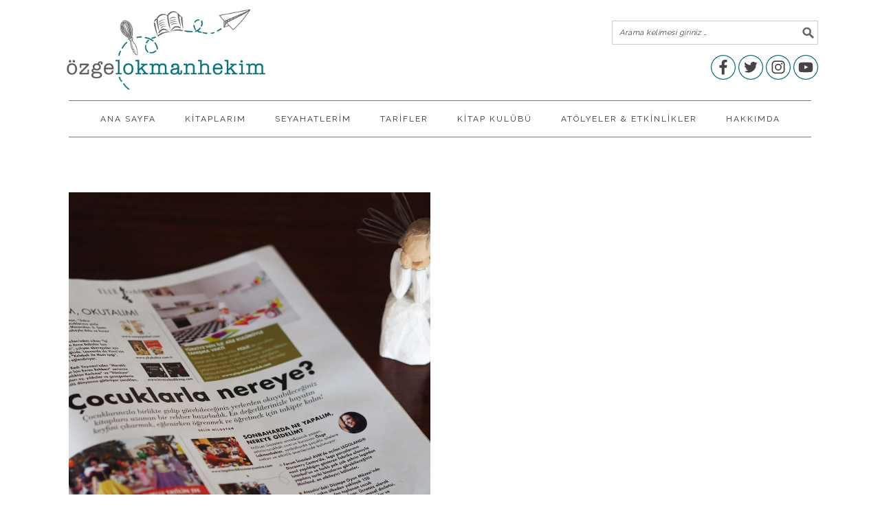

--- FILE ---
content_type: text/html; charset=UTF-8
request_url: https://ozgelokmanhekim.com/tag/elle/
body_size: 10761
content:
<!DOCTYPE html>
<html lang="tr" prefix="og: http://ogp.me/ns# fb: http://ogp.me/ns/fb#">
<head >
<meta charset="UTF-8" />
<meta name="viewport" content="width=device-width, initial-scale=1" />
<title>elle | Özge Lokmanhekim</title>

		<!-- All in One SEO 4.0.18 -->
		<meta name="google-site-verification" content="BNd665WFArKqpKXwm-_2hrtitLQQ6nVU2gwCfdOvUYE" />
		<link rel="canonical" href="https://ozgelokmanhekim.com/tag/elle/" />
		<script type="application/ld+json" class="aioseo-schema">
			{"@context":"https:\/\/schema.org","@graph":[{"@type":"WebSite","@id":"https:\/\/ozgelokmanhekim.com\/#website","url":"https:\/\/ozgelokmanhekim.com\/","name":"\u00d6zge Lokmanhekim","description":"Seyahat, Kitap ve Sa\u011fl\u0131kl\u0131 Tarifler","publisher":{"@id":"https:\/\/ozgelokmanhekim.com\/#organization"}},{"@type":"Organization","@id":"https:\/\/ozgelokmanhekim.com\/#organization","name":"\u00d6zge Lokmanhekim","url":"https:\/\/ozgelokmanhekim.com\/"},{"@type":"BreadcrumbList","@id":"https:\/\/ozgelokmanhekim.com\/tag\/elle\/#breadcrumblist","itemListElement":[{"@type":"ListItem","@id":"https:\/\/ozgelokmanhekim.com\/#listItem","position":"1","item":{"@id":"https:\/\/ozgelokmanhekim.com\/#item","name":"Ev","description":"ozgelokmanhekim.com seyahat notlar\u0131 ve \u00e7ocukla gezilerle ilgili bilgiler, sa\u011fl\u0131kl\u0131, rafine \u015feker, s\u00fct, gluten ve yumurta i\u00e7ermeyen tarifler ile Ozge Lokmanhekim'in \u00e7ocuk kitaplar\u0131 ve okuma at\u00f6lyeleri ile ilgili t\u00fcm bilgileri bulabilece\u011finiz bir sitedir.","url":"https:\/\/ozgelokmanhekim.com\/"},"nextItem":"https:\/\/ozgelokmanhekim.com\/tag\/elle\/#listItem"},{"@type":"ListItem","@id":"https:\/\/ozgelokmanhekim.com\/tag\/elle\/#listItem","position":"2","item":{"@id":"https:\/\/ozgelokmanhekim.com\/tag\/elle\/#item","name":"elle","url":"https:\/\/ozgelokmanhekim.com\/tag\/elle\/"},"previousItem":"https:\/\/ozgelokmanhekim.com\/#listItem"}]},{"@type":"CollectionPage","@id":"https:\/\/ozgelokmanhekim.com\/tag\/elle\/#collectionpage","url":"https:\/\/ozgelokmanhekim.com\/tag\/elle\/","name":"elle | \u00d6zge Lokmanhekim","inLanguage":"tr","isPartOf":{"@id":"https:\/\/ozgelokmanhekim.com\/#website"},"breadcrumb":{"@id":"https:\/\/ozgelokmanhekim.com\/tag\/elle\/#breadcrumblist"}}]}
		</script>
		<!-- All in One SEO -->


			<style type="text/css">
				.slide-excerpt { width: 100%; }
				.slide-excerpt { bottom: 0; }
				.slide-excerpt { right: 0; }
				.flexslider { max-width: 680px; max-height: 350px; }
				.slide-image { max-height: 350px; }
			</style><link rel='dns-prefetch' href='//fonts.googleapis.com' />
<link rel='dns-prefetch' href='//s.w.org' />
<link rel="alternate" type="application/rss+xml" title="Özge Lokmanhekim &raquo; beslemesi" href="https://ozgelokmanhekim.com/feed/" />
<link rel="alternate" type="application/rss+xml" title="Özge Lokmanhekim &raquo; yorum beslemesi" href="https://ozgelokmanhekim.com/comments/feed/" />
<link rel="alternate" type="application/rss+xml" title="Özge Lokmanhekim &raquo; elle etiket beslemesi" href="https://ozgelokmanhekim.com/tag/elle/feed/" />
		<!-- This site uses the Google Analytics by ExactMetrics plugin v6.6.1 - Using Analytics tracking - https://www.exactmetrics.com/ -->
							<script src="//www.googletagmanager.com/gtag/js?id=UA-78423765-1"  type="text/javascript" data-cfasync="false"></script>
			<script type="text/javascript" data-cfasync="false">
				var em_version = '6.6.1';
				var em_track_user = true;
				var em_no_track_reason = '';
				
								var disableStr = 'ga-disable-UA-78423765-1';

				/* Function to detect opted out users */
				function __gtagTrackerIsOptedOut() {
					return document.cookie.indexOf( disableStr + '=true' ) > - 1;
				}

				/* Disable tracking if the opt-out cookie exists. */
				if ( __gtagTrackerIsOptedOut() ) {
					window[disableStr] = true;
				}

				/* Opt-out function */
				function __gtagTrackerOptout() {
					document.cookie = disableStr + '=true; expires=Thu, 31 Dec 2099 23:59:59 UTC; path=/';
					window[disableStr] = true;
				}

				if ( 'undefined' === typeof gaOptout ) {
					function gaOptout() {
						__gtagTrackerOptout();
					}
				}
								window.dataLayer = window.dataLayer || [];
				if ( em_track_user ) {
					function __gtagTracker() {
						dataLayer.push( arguments );
					}
					__gtagTracker( 'js', new Date() );
					__gtagTracker( 'set', {
						'developer_id.dNDMyYj' : true,
						                    });
					__gtagTracker( 'config', 'UA-78423765-1', {
						forceSSL:true,					} );
										window.gtag = __gtagTracker;										(
						function () {
							/* https://developers.google.com/analytics/devguides/collection/analyticsjs/ */
							/* ga and __gaTracker compatibility shim. */
							var noopfn = function () {
								return null;
							};
							var noopnullfn = function () {
								return null;
							};
							var Tracker = function () {
								return null;
							};
							var p = Tracker.prototype;
							p.get = noopfn;
							p.set = noopfn;
							p.send = noopfn;
							var __gaTracker = function () {
								var len = arguments.length;
								if ( len === 0 ) {
									return;
								}
								var f = arguments[len - 1];
								if ( typeof f !== 'object' || f === null || typeof f.hitCallback !== 'function' ) {
									if ( 'send' === arguments[0] ) {
										var hitConverted, hitObject = false, action;
										if ( 'event' === arguments[1] ) {
											if ( 'undefined' !== typeof arguments[3] ) {
												hitObject = {
													'eventAction': arguments[3],
													'eventCategory': arguments[2],
													'eventLabel': arguments[4],
													'value': arguments[5] ? arguments[5] : 1,
												}
											}
										}
										if ( typeof arguments[2] === 'object' ) {
											hitObject = arguments[2];
										}
										if ( 'undefined' !== typeof (
											arguments[1].hitType
										) ) {
											hitObject = arguments[1];
										}
										if ( hitObject ) {
											action = 'timing' === arguments[1].hitType ? 'timing_complete' : hitObject.eventAction;
											hitConverted = mapArgs( hitObject );
											__gtagTracker( 'event', action, hitConverted );
										}
									}
									return;
								}

								function mapArgs( args ) {
									var gaKey, hit = {};
									var gaMap = {
										'eventCategory': 'event_category',
										'eventAction': 'event_action',
										'eventLabel': 'event_label',
										'eventValue': 'event_value',
										'nonInteraction': 'non_interaction',
										'timingCategory': 'event_category',
										'timingVar': 'name',
										'timingValue': 'value',
										'timingLabel': 'event_label',
									};
									for ( gaKey in gaMap ) {
										if ( 'undefined' !== typeof args[gaKey] ) {
											hit[gaMap[gaKey]] = args[gaKey];
										}
									}
									return hit;
								}

								try {
									f.hitCallback();
								} catch ( ex ) {
								}
							};
							__gaTracker.create = function () {
								return new Tracker();
							};
							__gaTracker.getByName = noopnullfn;
							__gaTracker.getAll = function () {
								return [];
							};
							__gaTracker.remove = noopfn;
							__gaTracker.loaded = true;
							window['__gaTracker'] = __gaTracker;
						}
					)();
									} else {
										console.log( "" );
					( function () {
							function __gtagTracker() {
								return null;
							}
							window['__gtagTracker'] = __gtagTracker;
							window['gtag'] = __gtagTracker;
					} )();
									}
			</script>
				<!-- / Google Analytics by ExactMetrics -->
				<script type="89aedfaa2bd5019d7825367f-text/javascript">
			window._wpemojiSettings = {"baseUrl":"https:\/\/s.w.org\/images\/core\/emoji\/13.0.1\/72x72\/","ext":".png","svgUrl":"https:\/\/s.w.org\/images\/core\/emoji\/13.0.1\/svg\/","svgExt":".svg","source":{"concatemoji":"https:\/\/ozgelokmanhekim.com\/wp-includes\/js\/wp-emoji-release.min.js?ver=5.6.16"}};
			!function(e,a,t){var n,r,o,i=a.createElement("canvas"),p=i.getContext&&i.getContext("2d");function s(e,t){var a=String.fromCharCode;p.clearRect(0,0,i.width,i.height),p.fillText(a.apply(this,e),0,0);e=i.toDataURL();return p.clearRect(0,0,i.width,i.height),p.fillText(a.apply(this,t),0,0),e===i.toDataURL()}function c(e){var t=a.createElement("script");t.src=e,t.defer=t.type="text/javascript",a.getElementsByTagName("head")[0].appendChild(t)}for(o=Array("flag","emoji"),t.supports={everything:!0,everythingExceptFlag:!0},r=0;r<o.length;r++)t.supports[o[r]]=function(e){if(!p||!p.fillText)return!1;switch(p.textBaseline="top",p.font="600 32px Arial",e){case"flag":return s([127987,65039,8205,9895,65039],[127987,65039,8203,9895,65039])?!1:!s([55356,56826,55356,56819],[55356,56826,8203,55356,56819])&&!s([55356,57332,56128,56423,56128,56418,56128,56421,56128,56430,56128,56423,56128,56447],[55356,57332,8203,56128,56423,8203,56128,56418,8203,56128,56421,8203,56128,56430,8203,56128,56423,8203,56128,56447]);case"emoji":return!s([55357,56424,8205,55356,57212],[55357,56424,8203,55356,57212])}return!1}(o[r]),t.supports.everything=t.supports.everything&&t.supports[o[r]],"flag"!==o[r]&&(t.supports.everythingExceptFlag=t.supports.everythingExceptFlag&&t.supports[o[r]]);t.supports.everythingExceptFlag=t.supports.everythingExceptFlag&&!t.supports.flag,t.DOMReady=!1,t.readyCallback=function(){t.DOMReady=!0},t.supports.everything||(n=function(){t.readyCallback()},a.addEventListener?(a.addEventListener("DOMContentLoaded",n,!1),e.addEventListener("load",n,!1)):(e.attachEvent("onload",n),a.attachEvent("onreadystatechange",function(){"complete"===a.readyState&&t.readyCallback()})),(n=t.source||{}).concatemoji?c(n.concatemoji):n.wpemoji&&n.twemoji&&(c(n.twemoji),c(n.wpemoji)))}(window,document,window._wpemojiSettings);
		</script>
		<style type="text/css">
img.wp-smiley,
img.emoji {
	display: inline !important;
	border: none !important;
	box-shadow: none !important;
	height: 1em !important;
	width: 1em !important;
	margin: 0 .07em !important;
	vertical-align: -0.1em !important;
	background: none !important;
	padding: 0 !important;
}
</style>
	<link rel='stylesheet' id='foodie-pro-theme-css'  href='https://ozgelokmanhekim.com/wp-content/themes/foodiepro-2.1.8/style.css?ver=2.1.8' type='text/css' media='all' />
<style id='foodie-pro-theme-inline-css' type='text/css'>
.genesis-nav-menu > li > a:hover, .genesis-nav-menu > .current-menu-item > a{color:#018288;}a, .entry-meta a, .post-info a, .post-meta a, .site-footer a, .entry-content a{color:#018288;}.enews-widget input[type="submit"]{background:#018288;}body{font-family:"Raleway","Helvetica Neue",sans-serif;}input, select, textarea, .wp-caption-text, .site-description, .entry-meta, .post-info, .post-meta{font-family:"Raleway","Helvetica Neue",sans-serif;}h1, h2, h3, h4, h5, h6, .site-title, .entry-title, .widgettitle{font-family:"Raleway","Helvetica Neue",sans-serif;}
</style>
<link rel='stylesheet' id='wp-block-library-css'  href='https://ozgelokmanhekim.com/wp-includes/css/dist/block-library/style.min.css?ver=5.6.16' type='text/css' media='all' />
<link rel='stylesheet' id='contact-form-7-css'  href='https://ozgelokmanhekim.com/wp-content/plugins/contact-form-7/includes/css/styles.css?ver=5.3.2' type='text/css' media='all' />
<link rel='stylesheet' id='jpibfi-style-css'  href='https://ozgelokmanhekim.com/wp-content/plugins/jquery-pin-it-button-for-images/css/client.css?ver=3.0.6' type='text/css' media='all' />
<link rel='stylesheet' id='exactmetrics-popular-posts-style-css'  href='https://ozgelokmanhekim.com/wp-content/plugins/google-analytics-dashboard-for-wp/assets/css/frontend.min.css?ver=6.6.1' type='text/css' media='all' />
<link rel='stylesheet' id='google-fonts-css'  href='//fonts.googleapis.com/css?family=Raleway%3Aregular%2C700%2C200%2C300%2C900%26subset%3Dlatin%2C&#038;ver=2.1.8' type='text/css' media='all' />
<link rel='stylesheet' id='simple-social-icons-font-css'  href='https://ozgelokmanhekim.com/wp-content/plugins/simple-social-icons/css/style.css?ver=3.0.2' type='text/css' media='all' />
<link rel='stylesheet' id='addtoany-css'  href='https://ozgelokmanhekim.com/wp-content/plugins/add-to-any/addtoany.min.css?ver=1.15' type='text/css' media='all' />
<link rel='stylesheet' id='slider_styles-css'  href='https://ozgelokmanhekim.com/wp-content/plugins/genesis-responsive-slider/assets/style.css?ver=1.0.1' type='text/css' media='all' />
<script type="89aedfaa2bd5019d7825367f-text/javascript" id='exactmetrics-frontend-script-js-extra'>
/* <![CDATA[ */
var exactmetrics_frontend = {"js_events_tracking":"true","download_extensions":"zip,mp3,mpeg,pdf,docx,pptx,xlsx,rar","inbound_paths":"[{\"path\":\"\\\/go\\\/\",\"label\":\"affiliate\"},{\"path\":\"\\\/recommend\\\/\",\"label\":\"affiliate\"}]","home_url":"https:\/\/ozgelokmanhekim.com","hash_tracking":"false","ua":"UA-78423765-1"};
/* ]]> */
</script>
<script type="89aedfaa2bd5019d7825367f-text/javascript" src='https://ozgelokmanhekim.com/wp-content/plugins/google-analytics-dashboard-for-wp/assets/js/frontend-gtag.min.js?ver=6.6.1' id='exactmetrics-frontend-script-js'></script>
<script type="89aedfaa2bd5019d7825367f-text/javascript" src='https://ozgelokmanhekim.com/wp-includes/js/jquery/jquery.min.js?ver=3.5.1' id='jquery-core-js'></script>
<script type="89aedfaa2bd5019d7825367f-text/javascript" src='https://ozgelokmanhekim.com/wp-includes/js/jquery/jquery-migrate.min.js?ver=3.3.2' id='jquery-migrate-js'></script>
<script type="89aedfaa2bd5019d7825367f-text/javascript" src='https://ozgelokmanhekim.com/wp-content/plugins/add-to-any/addtoany.min.js?ver=1.1' id='addtoany-js'></script>
<script type="89aedfaa2bd5019d7825367f-text/javascript" src='https://ozgelokmanhekim.com/wp-content/plugins/simple-social-icons/svgxuse.js?ver=1.1.21' id='svg-x-use-js'></script>
<link rel="https://api.w.org/" href="https://ozgelokmanhekim.com/wp-json/" /><link rel="alternate" type="application/json" href="https://ozgelokmanhekim.com/wp-json/wp/v2/tags/2277" /><link rel="EditURI" type="application/rsd+xml" title="RSD" href="https://ozgelokmanhekim.com/xmlrpc.php?rsd" />
<link rel="wlwmanifest" type="application/wlwmanifest+xml" href="https://ozgelokmanhekim.com/wp-includes/wlwmanifest.xml" /> 
<meta name="generator" content="WordPress 5.6.16" />

<script data-cfasync="false">
window.a2a_config=window.a2a_config||{};a2a_config.callbacks=[];a2a_config.overlays=[];a2a_config.templates={};a2a_localize = {
	Share: "Paylaş",
	Save: "Kaydet",
	Subscribe: "Üye ol",
	Email: "Email",
	Bookmark: "Yer imi",
	ShowAll: "Hepsini göster",
	ShowLess: "Özet göster",
	FindServices: "Servis(leri) bul",
	FindAnyServiceToAddTo: "Hemen eklemek için her hangi bir servis bul",
	PoweredBy: "Destekçi :",
	ShareViaEmail: "Share via email",
	SubscribeViaEmail: "Subscribe via email",
	BookmarkInYourBrowser: "Yer imlerine ekle",
	BookmarkInstructions: "Press Ctrl+D or \u2318+D to bookmark this page",
	AddToYourFavorites: "Favorilere ekle",
	SendFromWebOrProgram: "Send from any email address or email program",
	EmailProgram: "Email program",
	More: "More&#8230;",
	ThanksForSharing: "Thanks for sharing!",
	ThanksForFollowing: "Thanks for following!"
};

(function(d,s,a,b){a=d.createElement(s);b=d.getElementsByTagName(s)[0];a.async=1;a.src="https://static.addtoany.com/menu/page.js";b.parentNode.insertBefore(a,b);})(document,"script");
</script>
<style type="text/css">
	a.pinit-button.custom span {
		}

	.pinit-hover {
		opacity: 0.9 !important;
		filter: alpha(opacity=90) !important;
	}
	a.pinit-button {
	border-bottom: 0 !important;
	box-shadow: none !important;
	margin-bottom: 0 !important;
}
a.pinit-button::after {
    display: none;
}</style>
		<link rel="icon" href="https://ozgelokmanhekim.com/wp-content/themes/foodiepro-2.1.8/images/favicon.ico" />
<link rel="pingback" href="https://ozgelokmanhekim.com/xmlrpc.php" />
<style type="text/css">.site-header { background: url(https://ozgelokmanhekim.com/files/2017/06/cropped-cropped-ozge_lokmanhekim_logo.png) no-repeat !important; }</style>
<style type="text/css">
</style>
		<style type="text/css" id="wp-custom-css">
			/*
Kendi CSS’inizi buradan ekleyebilirsiniz.

Üstte yer alan yardım simgesine tıklayıp daha fazlasını öğrenebilirsiniz.
*/
.before-header {background:#ffffff;}
.header-image .site-header {display:none;}
.archive-description {padding:0px 0px 20px;}
.archive-title {display:none;}
.page .entry-title {text-align:center;}
.entry-header .entry-meta, .post-info {display:none;}
.entry-footer .entry-meta, .post-meta {display:none;}
.entry-title {margin-bottom:20px; text-align:center;}
a.more-link:hover, .more-from-category a:hover {background:#018288;}
		</style>
		
<script type="89aedfaa2bd5019d7825367f-text/javascript" src='https://ozgelokmanhekim.com/wp-content/plugins/wp-spamshield/js/jscripts.php'></script> 

<!-- START - Open Graph and Twitter Card Tags 3.1.1 -->
 <!-- Facebook Open Graph -->
  <meta property="og:locale" content="tr_TR"/>
  <meta property="og:site_name" content="Özge Lokmanhekim"/>
  <meta property="og:title" content="elle"/>
  <meta property="og:url" content="https://ozgelokmanhekim.com/tag/elle/"/>
  <meta property="og:type" content="article"/>
  <meta property="og:description" content="Seyahat, Kitap ve Sağlıklı Tarifler"/>
  <meta property="article:publisher" content="https://www.facebook.com/seyahatperest"/>
 <!-- Google+ / Schema.org -->
  <meta itemprop="name" content="elle"/>
  <meta itemprop="headline" content="elle"/>
  <meta itemprop="description" content="Seyahat, Kitap ve Sağlıklı Tarifler"/>
  <!--<meta itemprop="publisher" content="Özge Lokmanhekim"/>--> <!-- To solve: The attribute publisher.itemtype has an invalid value -->
 <!-- Twitter Cards -->
  <meta name="twitter:title" content="elle"/>
  <meta name="twitter:url" content="https://ozgelokmanhekim.com/tag/elle/"/>
  <meta name="twitter:description" content="Seyahat, Kitap ve Sağlıklı Tarifler"/>
  <meta name="twitter:card" content="summary_large_image"/>
  <meta name="twitter:site" content="@https://twitter.com/ozgelokmanhekim"/>
 <!-- SEO -->
 <!-- Misc. tags -->
 <!-- is_tag -->
<!-- END - Open Graph and Twitter Card Tags 3.1.1 -->
	
</head>
<body class="archive tag tag-elle tag-2277 custom-header header-image header-full-width full-width-content genesis-breadcrumbs-hidden genesis-footer-widgets-visible foodie-pro" itemscope itemtype="https://schema.org/WebPage"><div class="before-header"><section id="custom_html-3" class="widget_text widget widget_custom_html"><div class="widget_text widget-wrap"><div class="textwidget custom-html-widget"><div class="site-container">
	<div class="header_left">
		<a class="header_logo" href="/"><img src="https://ozgelokmanhekim.com/files/2017/06/ozge_lokmanhekim_logo.png" /></a>
	</div>
	<div class="header_right">
		<form class="search-form" itemprop="potentialAction" itemscope="" itemtype="http://schema.org/SearchAction" method="get" action="https://ozgelokmanhekim.com/" role="search" target="_self"><input name="customize_messenger_channel" value="preview-4" type="hidden"><input name="customize_autosaved" value="on" type="hidden"><input name="customize_changeset_uuid" value="760623ad-8b60-4e8f-b6e8-12baf0fd25be" type="hidden"><meta itemprop="target" content="http://ozgelokmanhekim.com/?s={s}"><label class="search-form-label screen-reader-text" for="searchform-5ab0ca16126bf">Arama kelimesi giriniz</label><input itemprop="query-input" name="s" id="searchform-5ab0ca16126bf" placeholder="Arama kelimesi giriniz …" type="search"><input value="Ara" type="submit"></form>
		<div class="social_container">
			<a href="https://www.facebook.com/ozge.lokmanhekim">
				<svg xmlns="http://www.w3.org/2000/svg" viewbox="0 0 30 30">
<path d="M15,1A14,14,0,1,1,1,15,14.016,14.016,0,0,1,15,1m0-1A15,15,0,1,0,30,15,15,15,0,0,0,15,0Z" fill="#006f78"/>
<path d="M16.394,23.8V15.587H19.15l.413-3.2H16.394V10.344c0-.926.257-1.558,1.586-1.558h1.694V5.924A22.677,22.677,0,0,0,17.2,5.8a3.855,3.855,0,0,0-4.116,4.23v2.36H10.326v3.2h2.763V23.8Z" fill="#444"/>
				</svg>

			</a>
			<a href="https://twitter.com/ozgelokmanhekim">
				<svg xmlns="http://www.w3.org/2000/svg" viewbox="0 0 30 30">
					<path d="M15,1A14,14,0,1,1,1,15,14.016,14.016,0,0,1,15,1m0-1A15,15,0,1,0,30,15,15,15,0,0,0,15,0Z" fill="#006f78"/>
					<path d="M23,9.837a6.561,6.561,0,0,1-1.885.517,3.291,3.291,0,0,0,1.443-1.816,6.571,6.571,0,0,1-2.084.8,3.285,3.285,0,0,0-5.592,2.993A9.317,9.317,0,0,1,8.115,8.9,3.285,3.285,0,0,0,9.131,13.28a3.269,3.269,0,0,1-1.487-.41v.041a3.284,3.284,0,0,0,2.633,3.218,3.29,3.29,0,0,1-1.482.056,3.285,3.285,0,0,0,3.066,2.279,6.585,6.585,0,0,1-4.076,1.4A6.681,6.681,0,0,1,7,19.823,9.334,9.334,0,0,0,21.37,11.96q0-.213-.009-.425A6.67,6.67,0,0,0,23,9.837Z" fill="#444"/>
				</svg>

			</a>
			<a href="https://www.instagram.com/ozgelokmanhekim">
				<svg xmlns="http://www.w3.org/2000/svg" viewbox="0 0 30 30">
					<path d="M15,1A14,14,0,1,1,1,15,14.016,14.016,0,0,1,15,1m0-1A15,15,0,1,0,30,15,15,15,0,0,0,15,0Z" fill="#006f78"/>
					<path d="M15,8.239c2.136,0,2.389.008,3.233.047a4.427,4.427,0,0,1,1.485.275,2.649,2.649,0,0,1,1.518,1.518,4.427,4.427,0,0,1,.275,1.485c.038.844.047,1.1.047,3.233s-.008,2.389-.047,3.233a4.427,4.427,0,0,1-.275,1.485,2.649,2.649,0,0,1-1.518,1.518,4.427,4.427,0,0,1-1.485.275c-.843.038-1.1.047-3.233.047s-2.389-.008-3.233-.047a4.427,4.427,0,0,1-1.485-.275,2.649,2.649,0,0,1-1.518-1.518,4.427,4.427,0,0,1-.275-1.485c-.038-.844-.047-1.1-.047-3.233s.008-2.389.047-3.233a4.427,4.427,0,0,1,.275-1.485,2.649,2.649,0,0,1,1.518-1.518,4.427,4.427,0,0,1,1.485-.275c.844-.038,1.1-.047,3.233-.047M15,6.8c-2.173,0-2.445.009-3.3.048a5.872,5.872,0,0,0-1.942.372,4.091,4.091,0,0,0-2.34,2.34A5.872,5.872,0,0,0,7.048,11.5C7.009,12.353,7,12.625,7,14.8s.009,2.445.048,3.3a5.872,5.872,0,0,0,.372,1.942,4.091,4.091,0,0,0,2.34,2.34,5.872,5.872,0,0,0,1.942.372c.853.039,1.126.048,3.3.048s2.445-.009,3.3-.048a5.872,5.872,0,0,0,1.942-.372,4.091,4.091,0,0,0,2.34-2.34,5.872,5.872,0,0,0,.372-1.942c.039-.853.048-1.126.048-3.3s-.009-2.445-.048-3.3a5.872,5.872,0,0,0-.372-1.942,4.091,4.091,0,0,0-2.34-2.34A5.872,5.872,0,0,0,18.3,6.846C17.445,6.807,17.173,6.8,15,6.8Z" fill="#444"/>
					<path d="M15,10.69A4.108,4.108,0,1,0,19.108,14.8,4.108,4.108,0,0,0,15,10.69Zm0,6.775A2.667,2.667,0,1,1,17.667,14.8,2.667,2.667,0,0,1,15,17.464Z" fill="#444"/>
					<circle cx="19.27" cy="10.527" r="0.96" fill="#444"/>
				</svg>
			</a>
			<a href="https://www.youtube.com/ozgelokmanhekim">
				<svg xmlns="http://www.w3.org/2000/svg" viewbox="0 0 30 30">
<path d="M15,1A14,14,0,1,1,1,15,14.016,14.016,0,0,1,15,1m0-1A15,15,0,1,0,30,15,15,15,0,0,0,15,0Z" fill="#006f78"/>
<path id="d29a81d6-affb-4358-b6ff-178d0c2a362c" data-name="Triangle" d="M13.238,17.213l4.61-2.389-4.61-2.405Z" fill="#fff"/>
<path id="a5b12a7f-6fdc-4d92-9399-2b03e39f6f35" data-name="The Sharpness" d="M13.238,12.419l4.043,2.7.567-.294Z" fill-rule="evenodd" opacity="0.12"/>
<path d="M23.36,11.589A3.692,3.692,0,0,0,22.682,9.9a2.44,2.44,0,0,0-1.709-.723C18.585,9,15,9,15,9H15s-3.581,0-5.969.173A2.44,2.44,0,0,0,7.318,9.9a3.689,3.689,0,0,0-.678,1.693,25.808,25.808,0,0,0-.171,2.761v1.294a25.807,25.807,0,0,0,.171,2.761A3.69,3.69,0,0,0,7.318,20.1a2.893,2.893,0,0,0,1.881.729C10.564,20.96,15,21,15,21s3.585-.005,5.973-.178a2.44,2.44,0,0,0,1.709-.723,3.692,3.692,0,0,0,.678-1.694,25.844,25.844,0,0,0,.17-2.761V14.35A25.844,25.844,0,0,0,23.36,11.589ZM13.239,17.213V12.419l4.61,2.405Z" fill="#444"/>
				</svg>
			</a>
		</div>
	</div>
</div></div></div></section>
</div><div class="site-container"><ul class="genesis-skip-link"><li><a href="#genesis-nav-primary" class="screen-reader-shortcut"> Birinci navigasyona geç</a></li><li><a href="#genesis-content" class="screen-reader-shortcut"> Skip to main content</a></li><li><a href="#genesis-footer-widgets" class="screen-reader-shortcut"> Alt alana geç</a></li></ul><header class="site-header" itemscope itemtype="https://schema.org/WPHeader"><div class="wrap"><div class="title-area"><p class="site-title" itemprop="headline"><a href="https://ozgelokmanhekim.com/">Özge Lokmanhekim</a></p><p class="site-description" itemprop="description">Seyahat, Kitap ve Sağlıklı Tarifler</p></div></div></header><nav class="nav-primary" aria-label="Main" itemscope itemtype="https://schema.org/SiteNavigationElement" id="genesis-nav-primary"><div class="wrap"><ul id="menu-main" class="menu genesis-nav-menu menu-primary"><li id="menu-item-14101" class="menu-item menu-item-type-post_type menu-item-object-page menu-item-home menu-item-14101"><a href="https://ozgelokmanhekim.com/ana-sayfa/" itemprop="url"><span itemprop="name">Ana Sayfa</span></a></li>
<li id="menu-item-14419" class="menu-item menu-item-type-taxonomy menu-item-object-category menu-item-14419"><a href="https://ozgelokmanhekim.com/kategori/kitaplarim/" itemprop="url"><span itemprop="name">KİTAPLARIM</span></a></li>
<li id="menu-item-14420" class="menu-item menu-item-type-taxonomy menu-item-object-category menu-item-has-children menu-item-14420"><a href="https://ozgelokmanhekim.com/kategori/seyahatlerim/" itemprop="url"><span itemprop="name">SEYAHATLERİM</span></a>
<ul class="sub-menu">
	<li id="menu-item-15217" class="menu-item menu-item-type-taxonomy menu-item-object-category menu-item-15217"><a href="https://ozgelokmanhekim.com/kategori/seyahatlerim/destinasyonlar/" itemprop="url"><span itemprop="name">DESTİNASYONLAR</span></a></li>
	<li id="menu-item-14426" class="menu-item menu-item-type-taxonomy menu-item-object-category menu-item-14426"><a href="https://ozgelokmanhekim.com/kategori/seyahatlerim/cocukla-seyahat/" itemprop="url"><span itemprop="name">ÇOCUKLA SEYAHAT</span></a></li>
	<li id="menu-item-14428" class="menu-item menu-item-type-taxonomy menu-item-object-category menu-item-14428"><a href="https://ozgelokmanhekim.com/kategori/seyahatlerim/seyahat-rehberi/" itemprop="url"><span itemprop="name">SEYAHAT REHBERİ</span></a></li>
</ul>
</li>
<li id="menu-item-14021" class="menu-item menu-item-type-post_type menu-item-object-page menu-item-has-children menu-item-14021"><a href="https://ozgelokmanhekim.com/tarifler/" itemprop="url"><span itemprop="name">Tarifler</span></a>
<ul class="sub-menu">
	<li id="menu-item-13577" class="menu-item menu-item-type-taxonomy menu-item-object-category menu-item-13577"><a href="https://ozgelokmanhekim.com/kategori/tarifler/sabah/" itemprop="url"><span itemprop="name">SABAH</span></a></li>
	<li id="menu-item-13575" class="menu-item menu-item-type-taxonomy menu-item-object-category menu-item-13575"><a href="https://ozgelokmanhekim.com/kategori/tarifler/ogle-aksam/" itemprop="url"><span itemprop="name">ÖĞLE &amp; AKŞAM</span></a></li>
	<li id="menu-item-14008" class="menu-item menu-item-type-taxonomy menu-item-object-category menu-item-14008"><a href="https://ozgelokmanhekim.com/kategori/tarifler/atistirmaliklar/" itemprop="url"><span itemprop="name">ATIŞTIRMALIKLAR</span></a></li>
	<li id="menu-item-14009" class="menu-item menu-item-type-taxonomy menu-item-object-category menu-item-14009"><a href="https://ozgelokmanhekim.com/kategori/tarifler/cay-saati-tatlilar/" itemprop="url"><span itemprop="name">ÇAY SAATİ &amp; TATLILAR</span></a></li>
	<li id="menu-item-13576" class="menu-item menu-item-type-taxonomy menu-item-object-category menu-item-13576"><a href="https://ozgelokmanhekim.com/kategori/tarifler/icecekler/" itemprop="url"><span itemprop="name">İÇECEKLER</span></a></li>
	<li id="menu-item-13762" class="menu-item menu-item-type-taxonomy menu-item-object-category menu-item-13762"><a href="https://ozgelokmanhekim.com/kategori/tarifler/cocuklar-icin/" itemprop="url"><span itemprop="name">ÇOCUKLAR İÇİN</span></a></li>
	<li id="menu-item-14388" class="menu-item menu-item-type-taxonomy menu-item-object-category menu-item-14388"><a href="https://ozgelokmanhekim.com/kategori/tarifler/ipucu/" itemprop="url"><span itemprop="name">İPUCU</span></a></li>
</ul>
</li>
<li id="menu-item-33251" class="menu-item menu-item-type-taxonomy menu-item-object-category menu-item-has-children menu-item-33251"><a href="https://ozgelokmanhekim.com/kategori/kitap-kulubu/" itemprop="url"><span itemprop="name">KİTAP KULÜBÜ</span></a>
<ul class="sub-menu">
	<li id="menu-item-34104" class="menu-item menu-item-type-taxonomy menu-item-object-category menu-item-34104"><a href="https://ozgelokmanhekim.com/kategori/kitap-kulubu/etkinlik-sayfalari/" itemprop="url"><span itemprop="name">ETKİNLİK SAYFALARI</span></a></li>
	<li id="menu-item-34106" class="menu-item menu-item-type-taxonomy menu-item-object-category menu-item-34106"><a href="https://ozgelokmanhekim.com/kategori/kitap-kulubu/okuma-onerileri/" itemprop="url"><span itemprop="name">OKUMA ÖNERİLERİ</span></a></li>
	<li id="menu-item-34107" class="menu-item menu-item-type-taxonomy menu-item-object-category menu-item-34107"><a href="https://ozgelokmanhekim.com/kategori/kitap-kulubu/yazar-ve-cizer-sohbetleri/" itemprop="url"><span itemprop="name">YAZAR VE ÇİZER SOHBETLERİ</span></a></li>
</ul>
</li>
<li id="menu-item-32775" class="menu-item menu-item-type-taxonomy menu-item-object-category menu-item-32775"><a href="https://ozgelokmanhekim.com/kategori/basin-projeler/etkinlikler/" itemprop="url"><span itemprop="name">ATÖLYELER &#038; ETKİNLİKLER</span></a></li>
<li id="menu-item-13328" class="menu-item menu-item-type-post_type menu-item-object-page menu-item-has-children menu-item-13328"><a href="https://ozgelokmanhekim.com/hakkimda/" itemprop="url"><span itemprop="name">HAKKIMDA</span></a>
<ul class="sub-menu">
	<li id="menu-item-32774" class="menu-item menu-item-type-taxonomy menu-item-object-category menu-item-32774"><a href="https://ozgelokmanhekim.com/kategori/basin-projeler/basin/" itemprop="url"><span itemprop="name">BASINDA</span></a></li>
	<li id="menu-item-32776" class="menu-item menu-item-type-taxonomy menu-item-object-category menu-item-32776"><a href="https://ozgelokmanhekim.com/kategori/basin-projeler/milliyet-cumartesi-yazilari/" itemprop="url"><span itemprop="name">MİLLİYET CUMARTESİ YAZILARI</span></a></li>
</ul>
</li>
</ul></div></nav><div class="site-inner"><div class="content-sidebar-wrap"><main class="content" id="genesis-content"><div class="archive-description taxonomy-archive-description taxonomy-description"><h1 class="archive-title">elle</h1></div><article class="simple-grid one-half odd first post-16915 post type-post status-publish format-standard has-post-thumbnail category-basin-projeler category-basin tag-atolye tag-cocukla-gezi tag-elle tag-elle-kids tag-etkinlik-2 entry" aria-label="Sonbahar önerilerim Elle Kids&#8217;te!" itemscope itemtype="https://schema.org/CreativeWork"><header class="entry-header"><a class="entry-image-link" href="https://ozgelokmanhekim.com/sonbahar-onerilerim-elle-kidste/" aria-hidden="true" tabindex="-1"><img width="1000" height="1000" src="https://ozgelokmanhekim.com/files/2015/10/ellekids_3.jpg" class=" post-image entry-image" alt="" loading="lazy" itemprop="image" srcset="https://ozgelokmanhekim.com/files/2015/10/ellekids_3.jpg 1000w, https://ozgelokmanhekim.com/files/2015/10/ellekids_3-150x150.jpg 150w, https://ozgelokmanhekim.com/files/2015/10/ellekids_3-300x300.jpg 300w, https://ozgelokmanhekim.com/files/2015/10/ellekids_3-144x144.jpg 144w, https://ozgelokmanhekim.com/files/2015/10/ellekids_3-650x650.jpg 650w, https://ozgelokmanhekim.com/files/2015/10/ellekids_3-440x440.jpg 440w, https://ozgelokmanhekim.com/files/2015/10/ellekids_3-900x900.jpg 900w" sizes="(max-width: 1000px) 100vw, 1000px" /></a><h2 class="entry-title" itemprop="headline"><a class="entry-title-link" rel="bookmark" href="https://ozgelokmanhekim.com/sonbahar-onerilerim-elle-kidste/">Sonbahar önerilerim Elle Kids&#8217;te!</a></h2>
</header><div class="entry-content" itemprop="text"><input class="jpibfi" type="hidden"><p>Sonbarda çocuklarınızla gidebileceğiniz mekanlar ve etkinlik önerilerimi Elle Kids Ekim sayısında paylaştım. &#8220;Çocuklarla Nereye?&#8221; dosyasında bize de yer veren Selin Miloşyan&#8217;da çok teşekkür ederim. Kitap tavsiyelerinden etkinlik merkezlerine pek çok farklı öneriyi bu dosyada bulacaksınız. Keyifli okumalar.</p>
</div><footer class="entry-footer"></footer></article></main></div></div><div class="footer-widgets" id="genesis-footer-widgets"><h2 class="genesis-sidebar-title screen-reader-text">Footer</h2><div class="wrap"><div class="widget-area footer-widgets-1 footer-widget-area"><section id="nav_menu-6" class="widget widget_nav_menu"><div class="widget-wrap"><div class="menu-footer-new-container"><ul id="menu-footer-new" class="menu"><li id="menu-item-33061" class="menu-item menu-item-type-taxonomy menu-item-object-category menu-item-33061"><a href="https://ozgelokmanhekim.com/kategori/kitaplarim/" itemprop="url">KİTAPLARIM</a></li>
<li id="menu-item-32899" class="menu-item menu-item-type-taxonomy menu-item-object-category menu-item-32899"><a href="https://ozgelokmanhekim.com/kategori/seyahatlerim/" itemprop="url">SEYAHATLERİM</a></li>
<li id="menu-item-32902" class="menu-item menu-item-type-taxonomy menu-item-object-category menu-item-32902"><a href="https://ozgelokmanhekim.com/kategori/tarifler/" itemprop="url">TARİFLER</a></li>
<li id="menu-item-32903" class="menu-item menu-item-type-taxonomy menu-item-object-category menu-item-32903"><a href="https://ozgelokmanhekim.com/kategori/basin-projeler/" itemprop="url">BASIN &#038; PROJELER</a></li>
<li id="menu-item-32898" class="menu-item menu-item-type-post_type menu-item-object-page menu-item-32898"><a href="https://ozgelokmanhekim.com/hakkimda/" itemprop="url">HAKKIMDA</a></li>
<li id="menu-item-32904" class="menu-item menu-item-type-post_type menu-item-object-page menu-item-32904"><a href="https://ozgelokmanhekim.com/iletisim/" itemprop="url">İLETİŞİM</a></li>
</ul></div></div></section>
</div><div class="widget-area footer-widgets-2 footer-widget-area"><section id="custom_html-5" class="widget_text widget widget_custom_html"><div class="widget_text widget-wrap"><h3 class="widgettitle widget-title">TAKİP ET</h3>
<div class="textwidget custom-html-widget">		<div class="social_container">
			<a href="https://www.facebook.com/ozge.lokmanhekim">
				<svg xmlns="http://www.w3.org/2000/svg" viewbox="0 0 30 30">
					<path d="M15,1A14,14,0,1,1,1,15,14.016,14.016,0,0,1,15,1m0-1A15,15,0,1,0,30,15,15,15,0,0,0,15,0Z" fill="#006f78"/>
					<path d="M16.394,23.8V15.587H19.15l.413-3.2H16.394V10.344c0-.926.257-1.558,1.586-1.558h1.694V5.924A22.677,22.677,0,0,0,17.2,5.8a3.855,3.855,0,0,0-4.116,4.23v2.36H10.326v3.2h2.763V23.8Z" fill="#444"/>
				</svg>
			</a>
			<a href="https://twitter.com/ozgelokmanhekim">
				<svg xmlns="http://www.w3.org/2000/svg" viewbox="0 0 30 30">
					<path d="M15,1A14,14,0,1,1,1,15,14.016,14.016,0,0,1,15,1m0-1A15,15,0,1,0,30,15,15,15,0,0,0,15,0Z" fill="#006f78"/>
					<path d="M23,9.837a6.561,6.561,0,0,1-1.885.517,3.291,3.291,0,0,0,1.443-1.816,6.571,6.571,0,0,1-2.084.8,3.285,3.285,0,0,0-5.592,2.993A9.317,9.317,0,0,1,8.115,8.9,3.285,3.285,0,0,0,9.131,13.28a3.269,3.269,0,0,1-1.487-.41v.041a3.284,3.284,0,0,0,2.633,3.218,3.29,3.29,0,0,1-1.482.056,3.285,3.285,0,0,0,3.066,2.279,6.585,6.585,0,0,1-4.076,1.4A6.681,6.681,0,0,1,7,19.823,9.334,9.334,0,0,0,21.37,11.96q0-.213-.009-.425A6.67,6.67,0,0,0,23,9.837Z" fill="#444"/>
				</svg>

			</a>
			<a href="https://www.instagram.com/ozgelokmanhekim">
				<svg xmlns="http://www.w3.org/2000/svg" viewbox="0 0 30 30">
					<path d="M15,1A14,14,0,1,1,1,15,14.016,14.016,0,0,1,15,1m0-1A15,15,0,1,0,30,15,15,15,0,0,0,15,0Z" fill="#006f78"/>
					<path d="M15,8.239c2.136,0,2.389.008,3.233.047a4.427,4.427,0,0,1,1.485.275,2.649,2.649,0,0,1,1.518,1.518,4.427,4.427,0,0,1,.275,1.485c.038.844.047,1.1.047,3.233s-.008,2.389-.047,3.233a4.427,4.427,0,0,1-.275,1.485,2.649,2.649,0,0,1-1.518,1.518,4.427,4.427,0,0,1-1.485.275c-.843.038-1.1.047-3.233.047s-2.389-.008-3.233-.047a4.427,4.427,0,0,1-1.485-.275,2.649,2.649,0,0,1-1.518-1.518,4.427,4.427,0,0,1-.275-1.485c-.038-.844-.047-1.1-.047-3.233s.008-2.389.047-3.233a4.427,4.427,0,0,1,.275-1.485,2.649,2.649,0,0,1,1.518-1.518,4.427,4.427,0,0,1,1.485-.275c.844-.038,1.1-.047,3.233-.047M15,6.8c-2.173,0-2.445.009-3.3.048a5.872,5.872,0,0,0-1.942.372,4.091,4.091,0,0,0-2.34,2.34A5.872,5.872,0,0,0,7.048,11.5C7.009,12.353,7,12.625,7,14.8s.009,2.445.048,3.3a5.872,5.872,0,0,0,.372,1.942,4.091,4.091,0,0,0,2.34,2.34,5.872,5.872,0,0,0,1.942.372c.853.039,1.126.048,3.3.048s2.445-.009,3.3-.048a5.872,5.872,0,0,0,1.942-.372,4.091,4.091,0,0,0,2.34-2.34,5.872,5.872,0,0,0,.372-1.942c.039-.853.048-1.126.048-3.3s-.009-2.445-.048-3.3a5.872,5.872,0,0,0-.372-1.942,4.091,4.091,0,0,0-2.34-2.34A5.872,5.872,0,0,0,18.3,6.846C17.445,6.807,17.173,6.8,15,6.8Z" fill="#444"/>
					<path d="M15,10.69A4.108,4.108,0,1,0,19.108,14.8,4.108,4.108,0,0,0,15,10.69Zm0,6.775A2.667,2.667,0,1,1,17.667,14.8,2.667,2.667,0,0,1,15,17.464Z" fill="#444"/>
					<circle cx="19.27" cy="10.527" r="0.96" fill="#444"/>
				</svg>
			</a>
			<a href="https://www.youtube.com/ozgelokmanhekim">
				<svg xmlns="http://www.w3.org/2000/svg" viewbox="0 0 30 30">
					<path d="M15,1A14,14,0,1,1,1,15,14.016,14.016,0,0,1,15,1m0-1A15,15,0,1,0,30,15,15,15,0,0,0,15,0Z" fill="#006f78"/>
					<path id="d29a81d6-affb-4358-b6ff-178d0c2a362c" data-name="Triangle" d="M13.238,17.213l4.61-2.389-4.61-2.405Z" fill="#fff"/>
					<path id="a5b12a7f-6fdc-4d92-9399-2b03e39f6f35" data-name="The Sharpness" d="M13.238,12.419l4.043,2.7.567-.294Z" fill-rule="evenodd" opacity="0.12"/>
					<path d="M23.36,11.589A3.692,3.692,0,0,0,22.682,9.9a2.44,2.44,0,0,0-1.709-.723C18.585,9,15,9,15,9H15s-3.581,0-5.969.173A2.44,2.44,0,0,0,7.318,9.9a3.689,3.689,0,0,0-.678,1.693,25.808,25.808,0,0,0-.171,2.761v1.294a25.807,25.807,0,0,0,.171,2.761A3.69,3.69,0,0,0,7.318,20.1a2.893,2.893,0,0,0,1.881.729C10.564,20.96,15,21,15,21s3.585-.005,5.973-.178a2.44,2.44,0,0,0,1.709-.723,3.692,3.692,0,0,0,.678-1.694,25.844,25.844,0,0,0,.17-2.761V14.35A25.844,25.844,0,0,0,23.36,11.589ZM13.239,17.213V12.419l4.61,2.405Z" fill="#444"/>
				</svg>
			</a>
		</div>
	</div></div></section>
</div></div></div><footer class="site-footer" itemscope itemtype="https://schema.org/WPFooter"><div class="wrap"><p>Copyright &#x000A9;&nbsp;2026</p></div></footer></div>
<script type="89aedfaa2bd5019d7825367f-text/javascript">
/* <![CDATA[ */
r3f5x9JS=escape(document['referrer']);
hf4N='7f577e550cc95ff484abb1abd04e64c7';
hf4V='bc06bc9f51ac3e53a5fc256f3fa4b31d';
jQuery(document).ready(function($){var e="#commentform, .comment-respond form, .comment-form, #lostpasswordform, #registerform, #loginform, #login_form, #wpss_contact_form, .wpcf7-form";$(e).submit(function(){$("<input>").attr("type","hidden").attr("name","r3f5x9JS").attr("value",r3f5x9JS).appendTo(e);$("<input>").attr("type","hidden").attr("name",hf4N).attr("value",hf4V).appendTo(e);return true;});$("#comment").attr({minlength:"15",maxlength:"15360"})});
/* ]]> */
</script> 
<script type="89aedfaa2bd5019d7825367f-text/javascript">jQuery(document).ready(function($) {$(".flexslider").flexslider({controlsContainer: "#genesis-responsive-slider",animation: "slide",directionNav: 1,controlNav: 1,animationDuration: 800,slideshowSpeed: 4000    });  });</script><style type="text/css" media="screen"></style><script type="89aedfaa2bd5019d7825367f-text/javascript" id='contact-form-7-js-extra'>
/* <![CDATA[ */
var wpcf7 = {"apiSettings":{"root":"https:\/\/ozgelokmanhekim.com\/wp-json\/contact-form-7\/v1","namespace":"contact-form-7\/v1"}};
/* ]]> */
</script>
<script type="89aedfaa2bd5019d7825367f-text/javascript" src='https://ozgelokmanhekim.com/wp-content/plugins/contact-form-7/includes/js/scripts.js?ver=5.3.2' id='contact-form-7-js'></script>
<script type="89aedfaa2bd5019d7825367f-text/javascript" id='jpibfi-script-js-extra'>
/* <![CDATA[ */
var jpibfi_options = {"hover":{"siteTitle":"\u00d6zge Lokmanhekim","image_selector":".jpibfi_container img","disabled_classes":"wp-smiley;nopin","enabled_classes":"","min_image_height":0,"min_image_height_small":0,"min_image_width":0,"min_image_width_small":0,"show_on":"[front],[home],[single],[page],[archive],[search],[category]","disable_on":"","show_button":"hover","button_margin_bottom":20,"button_margin_top":20,"button_margin_left":20,"button_margin_right":20,"button_position":"top-left","description_option":["img_title","img_alt","post_title"],"transparency_value":0.1,"pin_image":"old_default","pin_image_button":"square","pin_image_icon":"circle","pin_image_size":"normal","custom_image_url":"","scale_pin_image":false,"pin_linked_url":true,"pinLinkedImages":true,"pinImageWidth":65,"pinImageHeight":41,"scroll_selector":"","support_srcset":false}};
/* ]]> */
</script>
<script type="89aedfaa2bd5019d7825367f-text/javascript" src='https://ozgelokmanhekim.com/wp-content/plugins/jquery-pin-it-button-for-images/js/jpibfi.client.js?ver=3.0.6' id='jpibfi-script-js'></script>
<script type="89aedfaa2bd5019d7825367f-text/javascript" src='https://ozgelokmanhekim.com/wp-content/themes/genesis/lib/js/skip-links.min.js?ver=3.3.3' id='skip-links-js'></script>
<script type="89aedfaa2bd5019d7825367f-text/javascript" src='https://ozgelokmanhekim.com/wp-content/themes/foodiepro-2.1.8/assets/js/general.js?ver=2.1.8' id='foodie-pro-general-js'></script>
<script type="89aedfaa2bd5019d7825367f-text/javascript" src='https://ozgelokmanhekim.com/wp-content/plugins/genesis-responsive-slider/assets/js/jquery.flexslider.js?ver=1.0.1' id='flexslider-js'></script>
<script type="89aedfaa2bd5019d7825367f-text/javascript" src='https://ozgelokmanhekim.com/wp-content/plugins/wp-spamshield/js/jscripts-ftr-min.js' id='wpss-jscripts-ftr-js'></script>
<script type="89aedfaa2bd5019d7825367f-text/javascript" src='https://ozgelokmanhekim.com/wp-includes/js/wp-embed.min.js?ver=5.6.16' id='wp-embed-js'></script>
<script src="/cdn-cgi/scripts/7d0fa10a/cloudflare-static/rocket-loader.min.js" data-cf-settings="89aedfaa2bd5019d7825367f-|49" defer></script></body></html>


--- FILE ---
content_type: application/javascript; charset=UTF-8
request_url: https://ozgelokmanhekim.com/wp-content/plugins/wp-spamshield/js/jscripts.php
body_size: 378
content:
function wpss_set_ckh(n,v,e,p,d,s){var t=new Date;t.setTime(t.getTime());if(e){e=e*1e3}var u=new Date(t.getTime()+e);document.cookie=n+'='+escape(v)+(e?';expires='+u.toGMTString()+';max-age='+e/1e3+';':'')+(p?';path='+p:'')+(d?';domain='+d:'')+(s?';secure':'')}function wpss_init_ckh(){wpss_set_ckh('bf9690d0c8e54970c5288505889eeef5','c08def8d8d232934063bab5b4e2e705a','14400','/','ozgelokmanhekim.com','secure');wpss_set_ckh('SJECT2601','CKON2601','3600','/','ozgelokmanhekim.com','secure');}wpss_init_ckh();jQuery(document).ready(function($){var h="form[method='post']";$(h).submit(function(){$('<input>').attr('type','hidden').attr('name','5da1eb64f535752dac016ef3a8d1f767').attr('value','8ca8103404463b3a6c0c285b1122acd0').appendTo(h);return true;})});
// Generated in: 0.000482 seconds
